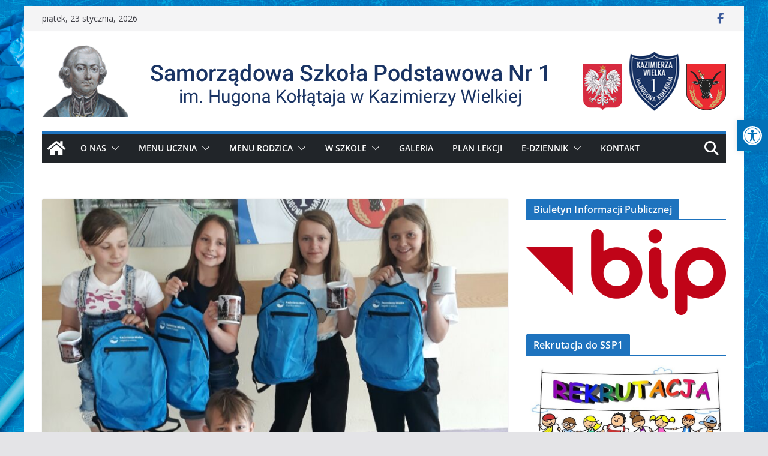

--- FILE ---
content_type: text/css
request_url: https://ssp1kazimierza.pl/wp-content/themes/colormag-child/style.css?ver=1769146836
body_size: 355
content:
/*
Theme Name: ColorMag Child
Theme URI: https://themegrill.com/themes/colormag/
Template: colormag
Author: ThemeGrill
Author URI: https://themegrill.com
Description: ColorMag is a perfect responsive magazine style WordPress theme. Suitable for news, newspaper, magazine, publishing, business and any kind of sites. Get free support at https://themegrill.com/support-forum/ and check the demo at https://demo.themegrill.com/colormag/
Tags: one-column,two-columns,right-sidebar,left-sidebar,flexible-header,custom-header,custom-background,custom-menu,custom-colors,sticky-post,threaded-comments,translation-ready,featured-images,theme-options,post-formats,footer-widgets,blog,e-commerce,news,rtl-language-support
Version: 2.0.2.1602696841
Updated: 2020-10-14 19:34:01

*/



--- FILE ---
content_type: image/svg+xml
request_url: https://cdn.airly.org/assets/widget/v2/bg/widgetbg-AIRLY_CAQI-EFBB0F.svg
body_size: 5617
content:
<svg viewBox="0 0 170 130" width="170" height="130" xmlns="http://www.w3.org/2000/svg" fill="none">
    <g transform="translate(-70, -13)">
        <path
            d="M223.43 69.59c12.157 16.17-9.851 0-6.615 33.129 3.237 33.128-19.556 62.536-33.742 59.007-14.186-3.529-30.591-20.545-42.585-18.626-11.994 1.919-19.96 4.154-36.515-8.687-16.555-12.842-1.772-16.95-16.074-33.341-14.303-16.391-8.02-22.222-5.76-43.183 2.261-20.96 48.738-44.611 75.679-27.101 26.94 17.51 45.106 28.984 65.612 38.802Z"
            fill="#FFC801"
        />
        <path
            d="M156.556 141.099c-28.592-10.391-27.161-13.433-41.888-28.69-35.741-24.126-24.29-22.957-37.07-40.327C72.457 54.2 82.6 56.2 90.651 42.042c8.05-14.16 20.094-44.238 43.261-40.427 23.166 3.811 14.341 21.534 42.512 20.157 28.171-1.377 52.588-22.845 71.787-3.119 19.199 19.726 4.519 37.889 14.421 51.485 9.901 13.597-3.71 69.048-43.563 82.755-39.853 13.707-50.859-12.429-62.514-11.794Z"
            fill="#EFBB0F"
        />
        <path
            d="M172.757 133.5c-12.255-8.393-25.421-20.619-38.174-32.46-14.71-13.665-28.611-26.573-39.345-31.913-2.852-3.914-3.878-6.069-3.543-7.52.335-1.45 1.304-1.652 2.636-2.37 3.556-1.893 9.501-5.027 7.994-23.247-1.993-23.263 8.777-43.87 19.522-53.24 5.21-4.68 10.691-6.656 15.038-5.436 6.047 1.596 12.519 5.698 18.776 9.678 8.57 5.41 16.674 10.554 23.509 9.557 1.573-.221 3.363-.548 5.256-.881 12.395-2.23 31.113-5.58 38.658 8.347a21.096 21.096 0 0 1 2.793 7.83 21.55 21.55 0 0 1-.423 8.358c-.95 5.206-1.761 10.202 5.82 19.264a87.719 87.719 0 0 0 16.784 14.22c10.938 7.772 20.375 14.49 18.806 28.158-1.451 12.247-8.001 17.284-13.802 21.739-4.134 3.152-8.017 6.146-9.405 11.383-1.763 6.711-13.299 16.048-26.257 21.279-9.508 3.8-27.815 8.627-43.449-1.75l-1.194-.996Zm-70.265-60.373c9.484 6.496 20.636 16.834 32.298 27.673 13.166 12.226 26.796 24.871 39.392 33.269 6.652 4.429 21.121 10.57 43.17 1.762 11.313-4.524 24.168-13.62 26.096-21.033 1.365-5.278 5.401-8.243 9.474-11.488 5.749-4.415 12.259-9.427 13.68-21.517 1.535-13.615-7.777-20.222-18.584-28.006a87.474 87.474 0 0 1-16.841-14.284c-7.728-9.138-6.849-14.163-5.99-19.38.68-2.698.826-5.502.429-8.246a20.825 20.825 0 0 0-2.744-7.726C215.383-9.56 196.779-6.235 184.481-4.04c-1.905.35-3.695.678-5.296.905-6.937 1.003-14.94-4.147-23.668-9.616-6.235-3.939-12.69-8.03-18.691-9.619-4.217-1.08-9.572.778-14.879 5.419-10.698 9.3-21.349 29.835-19.405 52.912 1.528 18.412-4.52 21.628-8.076 23.598-1.304.71-2.247 1.21-2.482 2.17-.234.96.761 3.424 3.512 7.192a61.954 61.954 0 0 1 6.961 4.259l.035-.053Z"
            fill="#FFED00"
        />
        <path
            d="M239.389 136.437c1.864 14.593-19.486 29.736-47.587 33.838-28.102 4.103-52.5-4.435-54.364-19.028-1.863-14.593 19.816-9.345 47.985-13.476 28.17-4.132 52.103-15.928 53.966-1.334Z"
            fill="#EFBB0F"
        />
        <path
            d="M144.21 168.948c-3.038-1.94-5.324-4.899-6.475-8.382a8.236 8.236 0 0 1-.546-3.38 8.308 8.308 0 0 1 .874-3.321c2.648-4.68 10.924-6.599 22.382-9.242 6.73-1.552 14.441-3.248 22.484-6.014 8.043-2.767 15.4-5.876 21.969-8.761 12.264-5.3 21.952-9.486 27.331-6.947a7.237 7.237 0 0 1 2.461 2 7.501 7.501 0 0 1 1.403 2.887c2.085 6.852-1.072 14.976-8.919 22.893-9.292 8.783-20.394 15.288-32.458 19.019-13.134 4.372-26.281 5.833-37.132 4.054a33.14 33.14 0 0 1-13.374-4.806Zm88.77-45.278a7.845 7.845 0 0 0-.832-.57c-5.266-2.487-14.897 1.688-27.069 6.923-6.632 2.867-14.126 6.111-22.06 8.749-7.934 2.638-15.765 4.48-22.495 6.032-11.39 2.613-19.552 4.433-22.177 9.078a7.886 7.886 0 0 0-.876 3.267 7.81 7.81 0 0 0 .572 3.322c2.063 6.735 9.101 11.327 19.753 13.072 12.405 1.529 25.016.125 36.87-4.106 12.023-3.717 23.089-10.193 32.356-18.937 7.744-7.834 10.877-15.848 8.814-22.582a7.503 7.503 0 0 0-2.805-4.213l-.051-.035Z"
            fill="#FFED00"
        />
        <path
            d="M136.088 182.992c-3.041-15.272 12.53-38.74 42.154-45.223 29.625-6.483 54.229 7.799 57.302 23.094 3.074 15.294-21.435 3.941-50.992 10.322-29.558 6.38-45.413 27.135-48.464 11.807Z"
            fill="#FFC801"
        />
        <path
            d="M95.819 34.548a5.157 5.157 0 0 1-1.399-1.957 5.364 5.364 0 0 1-.38-2.408c-.164-6.102 3.308-13.24 9.692-18.913C111.492 4.7 121.094.89 131.072.425a47.271 47.271 0 0 1 28.827 7.006c7.211 4.712 11.702 11.124 12.002 17.243a5.45 5.45 0 0 1-1.36 4.528c-2.37 2.167-7.18 1.148-13.967-.089a97.55 97.55 0 0 0-24.406-2.159 89.428 89.428 0 0 0-24.038 5.638c-5.869 2.046-10.067 3.492-12.311 1.956ZM160.33 8.333l-.68-.466A46.83 46.83 0 0 0 131.017.843c-9.875.51-19.365 4.31-27.035 10.825-6.23 5.552-9.793 12.437-9.484 18.487a4.92 4.92 0 0 0 .325 2.2 4.732 4.732 0 0 0 1.253 1.8c2.067 1.416 6.156-.03 11.864-1.996a89.146 89.146 0 0 1 24.122-5.656 96.741 96.741 0 0 1 24.61 2.07c6.534 1.177 11.463 2.127 13.568.195a4.968 4.968 0 0 0 1.213-4.136c-.287-5.692-4.493-11.758-11.123-16.299Z"
            fill="#FFED00"
        />
        <path
            d="M163.006 46.767a11.192 11.192 0 0 1-2.519-4.272 34.897 34.897 0 0 0-4.92-8.462 30.352 30.352 0 0 0-7.506-6.058c-1.955-1.338-3.492-2.187-3.535-3.287.013-.39.119-.772.308-1.113.189-.34.456-.63.777-.842a11.265 11.265 0 0 1 4.153-2.065 10.974 10.974 0 0 1 4.592-.196c3.948.587 7.534 2.644 10.076 5.781 2.684 3.087 4.215 7.056 4.325 11.212a11.494 11.494 0 0 1-.698 4.682 11.359 11.359 0 0 1-2.52 3.987c-.251.29-.565.517-.917.662a2.353 2.353 0 0 1-1.105.168 1.626 1.626 0 0 1-.511-.197Zm-12.49-17.39a25.87 25.87 0 0 1 5.211 4.562 35.415 35.415 0 0 1 4.971 8.497c1.098 2.382 1.866 4.105 2.929 4.323.333.016.665-.044.973-.176.309-.133.585-.334.809-.59a11.112 11.112 0 0 0 2.425-3.897 11.24 11.24 0 0 0 .655-4.56c-.112-4.083-1.603-7.985-4.218-11.037-4.025-4.717-12.99-8.286-18.464-3.352a2.102 2.102 0 0 0-.73.684 2.158 2.158 0 0 0-.341.95c.078.97 1.473 1.85 3.417 3.054.708.46 1.513.96 2.363 1.542Z"
            fill="#FFED00"
        />
        <path
            d="M119.353 41.003c1.982-20.176 29.825-42.808 68.575-38.693 38.75 4.115 63.526 31.895 61.398 51.96s-27.781-3.864-66.278-8.019c-38.497-4.155-65.645 14.924-63.695-5.248Z"
            fill="#FFC801"
        />
        <path
            d="M260.174 70.974a48.103 48.103 0 0 1-8.191-8.996 107.557 107.557 0 0 0-18.493-19.465 96.11 96.11 0 0 0-23.452-12.65c-6.097-2.496-10.508-4.295-11.267-7.158a5.807 5.807 0 0 1 .214-2.595 5.76 5.76 0 0 1 1.324-2.233c3.922-5.309 11.639-8.554 20.608-8.675 10.792.132 21.209 3.887 29.661 10.69 8.833 6.609 15.404 15.908 18.794 26.598 2.684 9.095 1.961 17.639-1.927 22.895a5.536 5.536 0 0 1-1.796 1.854 5.33 5.33 0 0 1-2.414.813 5.158 5.158 0 0 1-3.061-1.078Zm-29.768-31.083c1.087.745 2.192 1.502 3.33 2.434a107.569 107.569 0 0 1 18.562 19.512c4.603 5.826 7.926 10.037 11.007 9.958a5.176 5.176 0 0 0 2.232-.845 5.38 5.38 0 0 0 1.648-1.769c3.83-5.168 4.524-13.63 1.879-22.597-3.366-10.626-9.896-19.87-18.676-26.44-8.398-6.768-18.756-10.5-29.485-10.62-8.866.115-16.491 3.295-20.367 8.534a5.475 5.475 0 0 0-1.257 2.113 5.532 5.532 0 0 0-.212 2.457c.698 2.694 5.063 4.487 11.081 6.953a102.986 102.986 0 0 1 20.258 10.31Z"
            fill="#FFED00"
        />
        <path
            d="M259.505 55.01c-1.699-1.165-3.125-3.95-5.052-7.586a75.291 75.291 0 0 0-9.808-15.095 66.103 66.103 0 0 0-13.576-11.412c-3.654-2.503-6.306-4.319-6.451-6.277.026-.561.176-1.11.441-1.604a3.696 3.696 0 0 1 1.083-1.248l.119.082-.119-.082c3.084-2.827 8.353-3.802 14.038-2.633 7.007 1.656 13.293 5.57 17.945 11.17 4.891 5.439 8.062 12.277 9.103 19.63.831 6.247-.631 11.56-3.692 14.352a3.567 3.567 0 0 1-1.318.945 3.442 3.442 0 0 1-1.583.25 2.824 2.824 0 0 1-1.13-.493Zm-27.233-33.524a64.573 64.573 0 0 1 12.641 10.772 75.856 75.856 0 0 1 9.785 15.13c2.32 4.39 3.999 7.577 5.972 7.91a3.1 3.1 0 0 0 1.451-.234 3.216 3.216 0 0 0 1.2-.88c2.969-2.727 4.306-7.999 3.582-14.071-1.006-7.331-4.145-14.158-9.007-19.588-4.582-5.48-10.751-9.312-17.622-10.95-5.663-1.204-10.834-.264-13.923 2.458a3.37 3.37 0 0 0-.997 1.135c-.245.45-.385.952-.411 1.465.117 1.812 2.729 3.576 6.316 6.032l1.013.821ZM215.3 96.614a1.769 1.769 0 0 1-.773.666 1.69 1.69 0 0 1-1.885-.36 1.766 1.766 0 0 1-.473-.904 1.82 1.82 0 0 1 .1-1.026c.131-.326.354-.605.639-.802.284-.197.619-.303.961-.305.342-.002.676.1.959.294.376.258.636.658.724 1.114.089.456-.002.931-.252 1.323ZM113.124 133.601c.779.533 1.838.313 2.366-.493.528-.805.325-1.891-.455-2.425-.779-.533-1.838-.313-2.366.493-.528.805-.324 1.891.455 2.425ZM222.59 82.332a1.736 1.736 0 0 1-.769.647 1.668 1.668 0 0 1-1.854-.371 1.745 1.745 0 0 1-.461-.894 1.795 1.795 0 0 1 .103-1.012c.131-.32.351-.594.633-.787.281-.194.611-.298.948-.3.338 0 .666.1.945.292.374.256.633.656.718 1.11.085.455-.009.928-.263 1.315ZM124.274 12.905c.779.534 1.839.314 2.366-.492.528-.806.325-1.891-.454-2.425-.779-.534-1.839-.313-2.367.492-.528.806-.324 1.892.455 2.425ZM161.629 14.785a1.758 1.758 0 0 1-.773.666 1.687 1.687 0 0 1-1.884-.36 1.767 1.767 0 0 1-.474-.904 1.83 1.83 0 0 1 .1-1.026c.132-.326.354-.605.639-.802.285-.197.62-.303.962-.305.342-.002.675.1.958.294.376.258.636.658.725 1.114.088.456-.003.931-.253 1.323ZM231.811 66.495a.975.975 0 0 0 1.369-.285 1.025 1.025 0 0 0-.263-1.402.975.975 0 0 0-1.369.284 1.025 1.025 0 0 0 .263 1.403ZM131.434 137.714a.975.975 0 0 0 1.369-.285 1.025 1.025 0 0 0-.263-1.403.975.975 0 0 0-1.369.285 1.025 1.025 0 0 0 .263 1.403ZM185.015 17.129a1.01 1.01 0 0 1-.442.386.962.962 0 0 1-1.083-.205 1.006 1.006 0 0 1-.27-.52 1.044 1.044 0 0 1 .062-.59 1.02 1.02 0 0 1 .372-.457.962.962 0 0 1 1.104.013.98.98 0 0 1 .406.629c.048.257-.005.525-.149.744ZM165.445 41.919a1.01 1.01 0 0 1-.447.375.964.964 0 0 1-1.076-.221 1.004 1.004 0 0 1-.262-.522 1.027 1.027 0 0 1 .44-1.039.96.96 0 0 1 1.099.016.966.966 0 0 1 .408.64 1.013 1.013 0 0 1-.162.75ZM102.009 47.41a1.01 1.01 0 0 1-.447.375.966.966 0 0 1-1.076-.221 1.013 1.013 0 0 1-.263-.522 1.043 1.043 0 0 1 .067-.587c.079-.185.209-.342.374-.452a.96.96 0 0 1 1.099.016.966.966 0 0 1 .408.64 1.024 1.024 0 0 1-.162.752ZM224.084 56.339a1.01 1.01 0 0 1-.442.386.967.967 0 0 1-1.083-.205 1.006 1.006 0 0 1-.27-.521 1.045 1.045 0 0 1 .062-.59 1.02 1.02 0 0 1 .372-.456.957.957 0 0 1 1.103.013.982.982 0 0 1 .407.629c.048.257-.005.525-.149.744ZM220.673 43.13a.975.975 0 0 0 1.369-.285 1.024 1.024 0 0 0-.263-1.402.975.975 0 0 0-1.369.285 1.025 1.025 0 0 0 .263 1.402ZM143.648 42.038c.225.155.532.09.684-.142a.512.512 0 0 0-.131-.701.487.487 0 0 0-.684.142.512.512 0 0 0 .131.701ZM131.049 43.416c.225.154.531.09.684-.143a.512.512 0 0 0-.131-.7.488.488 0 0 0-.685.142.512.512 0 0 0 .132.7ZM94.046 57.794a.503.503 0 0 1-.222.187.482.482 0 0 1-.537-.107.52.52 0 0 1 .08-.779.488.488 0 0 1 .548-.002.5.5 0 0 1 .207.321.52.52 0 0 1-.076.38ZM114.392 43.619c.226.154.532.09.685-.142a.512.512 0 0 0-.132-.702.487.487 0 0 0-.684.143.512.512 0 0 0 .131.701ZM213.956 60.936a.503.503 0 0 1-.223.188.48.48 0 0 1-.536-.108.504.504 0 0 1-.133-.258.522.522 0 0 1 .213-.52.487.487 0 0 1 .547-.003c.108.074.183.19.208.321a.525.525 0 0 1-.076.38ZM237.823 80.543a.506.506 0 0 1-.313.295.484.484 0 0 1-.633-.433.513.513 0 0 1 .147-.409.518.518 0 0 1 .314-.295.481.481 0 0 1 .567.222.52.52 0 0 1-.082.62ZM203.192 72.814c.225.154.532.09.684-.142a.512.512 0 0 0-.131-.701.487.487 0 0 0-.684.142.512.512 0 0 0 .131.701ZM120.385 136.46a.487.487 0 0 0 .684-.142.51.51 0 0 0-.132-.701.486.486 0 0 0-.684.142.51.51 0 0 0 .132.701ZM156.513 26.839c.226.154.532.09.685-.143a.513.513 0 0 0-.132-.7.487.487 0 0 0-.684.142.512.512 0 0 0 .131.7ZM135.121 23.747c.226.155.532.09.685-.142a.513.513 0 0 0-.132-.701.487.487 0 0 0-.684.142.512.512 0 0 0 .131.701ZM207.494 49.076a.47.47 0 0 1-.672.125.483.483 0 0 1-.284-.32.52.52 0 0 1 .064-.43.506.506 0 0 1 .364-.224.477.477 0 0 1 .397.148.515.515 0 0 1 .131.701Z"
            fill="#FFED00"
        />
        <path
            d="M81.816 111.991c-1.716-14.483.521-29.093 6.416-41.892 6.017-14.072 15.861-25.56 28.15-32.855 10.467-5.962 21.127-6.797 28.449-2.721a7.546 7.546 0 0 1 2.615 2.045 8.654 8.654 0 0 1 1.618 3.076c.826 4.584-3.572 10.365-9.688 18.362-7.592 9.308-14.098 19.67-19.367 30.847-4.759 11.465-8.084 23.646-9.884 36.206-1.602 9.251-2.779 15.938-6.08 17.659a6.269 6.269 0 0 1-3.251.348 6.805 6.805 0 0 1-3.079-1.342c-7.325-4.341-13.252-14.491-15.517-27.171l-.382-2.562Zm66.813-71.83-.035-.26a8.017 8.017 0 0 0-1.529-2.928 6.97 6.97 0 0 0-2.498-1.92c-7.304-4.192-17.67-3.172-28.015 2.698-12.138 7.27-21.86 18.655-27.817 32.58-6.251 13.5-8.344 29.04-5.96 44.253 2.245 12.532 7.948 22.524 15.263 26.79a6.443 6.443 0 0 0 2.778 1.23 5.96 5.96 0 0 0 2.948-.225c3.145-1.623 4.238-8.185 5.828-17.282 1.792-12.62 5.133-24.856 9.929-36.364 5.269-11.198 11.771-21.584 19.358-30.921 6.179-7.78 10.333-13.374 9.75-17.65ZM186.995 177.423a13.98 13.98 0 0 1-4.852-5.335 4.247 4.247 0 0 1-.645-1.82 4.331 4.331 0 0 1 .223-1.932c.971-2.085 4.513-2.867 9.447-3.97a68.553 68.553 0 0 0 17.294-5.724 63.785 63.785 0 0 0 14.59-11.065c3.279-3.126 5.653-5.396 7.581-4.993a4.021 4.021 0 0 1 1.626.987 4.169 4.169 0 0 1 1.014 1.636c2.097 4.315 1.836 10.425-.724 16.361-3.152 6.933-8.527 12.56-15.217 15.932-6.697 3.602-14.342 4.846-21.749 3.539a23.05 23.05 0 0 1-8.588-3.616Zm44.47-34.268a2.35 2.35 0 0 0-.823-.36c-1.825-.334-4.147 1.895-7.359 4.992a64.398 64.398 0 0 1-14.715 11.183 68.125 68.125 0 0 1-17.38 5.741c-4.831 1.097-8.35 1.92-9.264 3.841a4.104 4.104 0 0 0-.179 1.794 4.02 4.02 0 0 0 .609 1.683c2.042 4.174 7.024 7.357 13.244 8.612 7.343 1.284 14.918.049 21.56-3.515 6.638-3.333 11.968-8.916 15.08-15.797 2.571-5.877 2.819-11.818.698-16.097a5.345 5.345 0 0 0-1.471-2.077Z"
            fill="#FFED00"
        />
    </g>
</svg>
